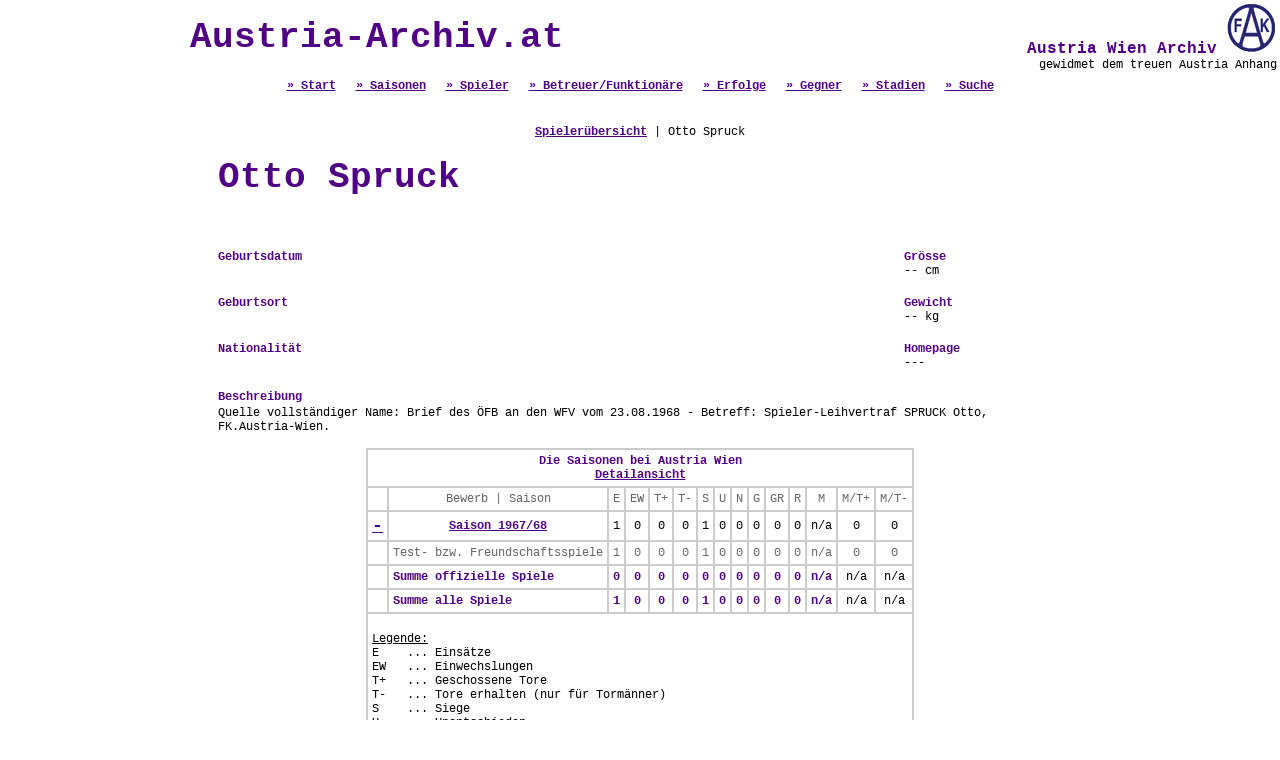

--- FILE ---
content_type: text/html; charset=UTF-8
request_url: http://www.austria-archiv.at/spieler.php?Spieler_ID=917&Expand_ID=57
body_size: 2496
content:
<html>
<head>
<title>Austria Wien Archiv - Die Online Statistik</title>
<meta name="description" content="Die gesamte Statistik des Traditionsvereins FK Austria Wien online.">
<meta name="keywords" content="Austria Wien, Statistik, Alle Spiele, Alle Spieler, Alle Tore, Austria Wien Archiv">
<meta http-equiv="Content-Type" content="text/html; charset=iso-8859-1">
<script type="text/javascript">
<!--
function PicPopup(Bild) 
{
 MeinFenster = window.open("galery.php?pic="+Bild, "Fotofenster");
 MeinFenster.focus();
}
//-->
</script>
<script language="JavaScript">
function change_saison(FORM_NAME)
{
href_value = FORM_NAME.saison.options[FORM_NAME.saison.selectedIndex].value;

if (href_value != "") 
 {
  document.location.href = href_value;
 }
}
</script>
<style type="text/css">
<!--
body {margin-left:0px; margin-top:0px; margin-right:0px;  margin-bottom:0px; }
a.verweis:link { font-family:"Courier New"; font-size:12px; font-weight:700; color:#4F0084; } 
a.verweis:visited { font-family:"Courier New"; font-size:12px; font-weight:700; color:#4F0084; } 
a.verweis:active { font-family:"Courier New"; font-size:12px; font-weight:700; color:#4F0084; } 
a.verweis:hover { font-family:"Courier New"; font-size:12px; font-weight:700; color:#808080; ; text-decoration: underline} 

a.verweislarge:link { font-family:"Courier New"; font-size:18px; font-weight:700; color:#4F0084; } 
a.verweislarge:visited { font-family:"Courier New"; font-size:18px; font-weight:700; color:#4F0084; } 
a.verweislarge:active { font-family:"Courier New"; font-size:18px; font-weight:700; color:#4F0084; } 
a.verweislarge:hover { font-family:"Courier New"; font-size:18px; font-weight:700; color:#808080; ; text-decoration: underline} 

.text1 { font-family: "Courier New"; font-size: 12px; font-style: normal; line-height: normal; text-decoration: none; font-weight: normal; color: #000000}
.text2 { font-family: "Courier New"; font-size: 12px; font-style: normal; line-height: normal; text-decoration: none; font-weight: normal; color: #666666}
.header { font-size: 12px; font-style: normal; line-height: normal; text-decoration: none; font-weight: 700; color: #4F0084; font-family: "Courier New"}
.headerlarge { font-size: 16px; font-style: normal; line-height: normal; text-decoration: none; font-weight: 700; color: #4F0084; font-family: "Courier New"}
.headerxxl { font-size: 36px; font-style: normal; line-height: normal; text-decoration: none; font-weight: 700; color: #4F0084; font-family: "Courier New"}

h1 { font-size: 36px; font-style: normal; line-height: normal; text-decoration: none; font-weight: 700; color: #4F0084; font-family: "Courier New"; }
-->
</style>
</head>
<body>



<table width="100%" border="0" cellpadding="0" cellspacing="0"  >
  <tr> 
	<td>
		<table width="100%">
		<tr>
		<td align="center" class="headerxxl">Austria-Archiv.at</td>
		<td align="right" valign="top" class="headerlarge">
			&nbsp;Austria Wien Archiv
			<a href="index.php" target="_self"><img src="images/fak-logo.gif" border="0"></a><br>
			<div class="text1">gewidmet dem treuen Austria Anhang</div>		  
		</td>
		</tr>
		<tr>
			<td align="center" valign="bottom" class="headerlarge" colspan=2>
				<a href="index.php" class=verweis>&raquo; Start</a>&nbsp;
				<a href="saison.php" class=verweis>&raquo; Saisonen</a>&nbsp;
				<a href="spieler.php" class=verweis>&raquo; Spieler</a>&nbsp;
				<a href="betreuer.php" class=verweis>&raquo; Betreuer/Funktion&auml;re</a>&nbsp;
				<a href="erfolge.php" class=verweis>&raquo; Erfolge</a>&nbsp;
				<a href="mannschaft.php" class=verweis>&raquo; Gegner</a>&nbsp;
				<a href="stadion.php" class=verweis>&raquo; Stadien</a>&nbsp;
				<a href="search.php" class=verweis>&raquo; Suche</a> </td>
		</tr>
		</table>
	</td>
</tr>
 
  <tr> 
          <td align="center"> 
            <table width="95%" border="0" cellspacing="0" cellpadding="0" height="100%">
              <tr> 
          <td align="center" valign="top" height="500" class="header"><br>
            <br>
              <table border="0" cellpadding="0" cellspacing="0">
              <tr> 
                <td class="text1" align="center"><table width="95%" border="0" align="center" cellpadding="0" cellspacing="0">
                    <tr> 
                      <td colspan=3 class="text1" align="center">
					  	<a class=verweis href="spieler.php">Spieler&uuml;bersicht</a> | Otto Spruck
					  </td>
                    </tr>
                    <tr> 
                      <td class="header">&nbsp;</td>
                      <td width="10">&nbsp;</td>
                      <td>&nbsp;</td>
                    </tr>
                    <tr> 
                      <td><h1>Otto Spruck</h1></td>
                      <td width="10" rowspan="3" class="header">&nbsp;</td>
                      <td rowspan="3" class="header">&nbsp;</td>
                    </tr>
                    <tr>
                      <td class="header">&nbsp;</td>
                    </tr>
                    <tr> 
                      <td class="header"></td>
                    </tr>
                    <tr> 
                      <td class="text1">&nbsp;</td>
                      <td width="10" class="header">&nbsp;</td>
                      <td class="header">&nbsp;</td>
                    </tr>
                    <tr> 
                      <td class="header">Geburtsdatum</td>
                      <td width="10" class="header">&nbsp;</td>
                      <td class="header">Gr&ouml;sse</td>
                    </tr>
                    <tr> 
                      <td class="text1">&nbsp;</td>
                      <td width="10" class="text1">&nbsp;</td>
                      <td class="text1">-- cm</td>
                    </tr>
                    <tr> 
                      <td class="text1">&nbsp;</td>
                      <td width="10">&nbsp;</td>
                      <td>&nbsp;</td>
                    </tr>
                    <tr> 
                      <td class="header">Geburtsort</td>
                      <td width="10" class="header">&nbsp;</td>
                      <td class="header">Gewicht</td>
                    </tr>
                    <tr> 
                      <td class="text1"></td>
                      <td width="10" class="text1">&nbsp;</td>
                      <td class="text1">-- kg</td>
                    </tr>
                    <tr> 
                      <td>&nbsp;</td>
                      <td width="10" class="header">&nbsp;</td>
                      <td class="header">&nbsp;</td>
                    </tr>
                    <tr> 
                      <td class="header">Nationalit&auml;t</td>
                      <td width="10" class="header">&nbsp;</td>
                      <td class="header">Homepage</td>
                    </tr>
                    <tr> 
                      <td class="text1"></td>
                      <td width="10" class="text1">&nbsp;</td>
                      <td class="text1">---</td>
                    </tr>
                    <tr> 
                      <td>&nbsp;</td>
                      <td width="10">&nbsp;</td>
                      <td>&nbsp;</td>
                    </tr>
                     
                    
                    <tr> 
                      <td class="header">Beschreibung</td>
                      <td width="10">&nbsp;</td>
                      <td>&nbsp;</td>
                    </tr>
                    <tr> 
                      <td colspan="3" class="text1">Quelle vollständiger Name: Brief des ÖFB an den WFV vom 23.08.1968 - Betreff: Spieler-Leihvertraf SPRUCK Otto, FK.Austria-Wien.</td>
                    </tr>
                  </table>
                  <br> 
                  <table border="1" align="center" cellpadding="4" cellspacing="0" bordercolor="#CCCCCC">
						<tr class="header"> 
						  <td colspan="15" align="center"><a name="Saisonen"></a>Die Saisonen bei Austria Wien<br><a class="verweis" href="spieler.php?Spieler_ID=917&Expand_all=true#Saisonen" title="Alle Details" target="_self">Detailansicht</a></td>
						</tr>
						<tr class="text2"> 
						   <td align="center">&nbsp;</td>
						  <td align="center">Bewerb | Saison</td>
						  <td align="center">E</td>
						  <td align="center">EW</td>
						  <td align="center">T+</td>
						  <td align="center">T-</td>
						  <td align="center">S</td>
						  <td align="center">U</td>
						  <td align="center">N</td>
						  <td align="center">G</td>
						  <td align="center">GR</td>
						  <td align="center">R</td>
						  <td align="center">M</td>
						  <td align="center">M/T+</td>
						  <td align="center">M/T-</td>
						</tr>
						<tr bgcolor=""><a name="S57"></a>
							<td class="text1" align="center"><a class=verweislarge title="Details der Saison 1967/68 ausblenden" href="spieler.php?Spieler_ID=917#S57">-</a></td>
							<td class="text1" align="center"><a class=verweis href="spieler.php?Spieler_ID=917&Saison_Display=57">Saison 1967/68</a></td>
							<td class="text1" align="center">1</td>
							<td class="text1" align="center">0</td>
							<td class="text1" align="center">0</td>
							<td class="text1" align="center">0</td>
							<td class="text1" align="center">1</td>
							<td class="text1" align="center">0</td>
							<td class="text1" align="center">0</td>
							<td class="text1" align="center">0</td>
							<td class="text1" align="center">0</td>
							<td class="text1" align="center">0</td>
							<td class="text1" align="center">n/a</td>
							<td class="text1" align="center">0</td>
							<td class="text1" align="center">0</td>
						</tr><tr class="text2">
										<td align="center">&nbsp;</td>
										<td align="left">Test- bzw. Freundschaftsspiele</td>
										<td align="center">1</td>
										<td align="center">0</td>
										<td align="center">0</td>
										<td align="center">0</td>
										<td align="center">1</td>
										<td align="center">0</td>
										<td align="center">0</td>
										<td align="center">0</td>
										<td align="center">0</td>
										<td align="center">0</td>
										<td align="center">n/a</td>
										<td align="center">0</td>
										<td align="center">0</td>
									</tr>
			<tr class="header">
				<td align="center">&nbsp;</td>
				<td>Summe offizielle Spiele</td> 
				<td align="center">0</td>
				<td align="center">0</td>
				<td align="center">0</td>
				<td align="center">0</td>
				<td align="center">0</td>
				<td align="center">0</td>
				<td align="center">0</td>
				<td align="center">0</td>
				<td align="center">0</td>
				<td align="center">0</td>
				<td align="center">n/a</td><td class="text1" align="center">n/a</td>
				<td class="text1" align="center">n/a</td>
			</tr>
			<tr class="header">
				<td align="center">&nbsp;</td>
				<td>Summe alle Spiele</td> 
				<td align="center">1</td>
				<td align="center">0</td>
				<td align="center">0</td>
				<td align="center">0</td>
				<td align="center">1</td>
				<td align="center">0</td>
				<td align="center">0</td>
				<td align="center">0</td>
				<td align="center">0</td>
				<td align="center">0</td>
				<td align="center">n/a</td><td class="text1" align="center">n/a</td>
				<td class="text1" align="center">n/a</td>
			</tr>
			<tr><td colspan="15" class="text1">
				<br><u>Legende:</u><br>
				E&nbsp;&nbsp;&nbsp;&nbsp;... Eins&auml;tze<br>
				EW&nbsp;&nbsp;&nbsp;... Einwechslungen<br>
				T+&nbsp;&nbsp;&nbsp;... Geschossene Tore<br>
				T-&nbsp;&nbsp;&nbsp;... Tore erhalten (nur f&uuml;r Torm&auml;nner)<br>
				S&nbsp;&nbsp;&nbsp;&nbsp;... Siege<br>
				U&nbsp;&nbsp;&nbsp;&nbsp;... Unentschieden<br>
				N&nbsp;&nbsp;&nbsp;&nbsp;... Niederlagen<br>
				G&nbsp;&nbsp;&nbsp;&nbsp;... Gelbe Karten<br>
				GR&nbsp;&nbsp;&nbsp;... Gelb-rote Karten<br>
				R&nbsp;&nbsp;&nbsp;&nbsp;... Rote Karten<br>
				M&nbsp;&nbsp;&nbsp;&nbsp;... Spielminuten<br>
				M/T+&nbsp;... Minuten pro geschossenes Tor<br>
				M/T-&nbsp;... Minuten pro erhaltenes Tor (nur f&uuml;r Torm&auml;nner)<br>
			</td></tr>
			</table></td>
              </tr>
              <tr>
                <td class="text1" align="center">&nbsp;</td>
              </tr>
              <tr>
                <td class="text1" align="center">&nbsp;</td>
              </tr>
              <tr>
                <td class="text1" align="center">&nbsp;</td>
              </tr>
              <tr>
                <td class="text1" align="center">Letztes Update am: 05.05.2024</td>
              </tr>
            </table>
 </td>
              </tr>
            </table>
          </td>
  </tr>
		<tr>
	<td valign="bottom" align="center"><a class="verweis" href="#" onClick="history.go(-1)"><br>
	  Zur&uuml;ck</a></td>
</tr>
		<tr>
		  <td valign="bottom" align="center">&nbsp;</td>
  </tr>
		<tr>
		  <td valign="bottom" align="center" class="text2">Sollte Ihnen ein Fehler in unserer Statistik aufgefallen sein oder haben Sie Erg&auml;nzungen? Schicken Sie uns bitte ein <a class="verweis" href="mailto:webmaster@austria-archiv.at">E-Mail</a>. </td>
  </tr>
</table>
<script src="http://www.google-analytics.com/urchin.js" type="text/javascript">
</script>
<script type="text/javascript">
_uacct = "UA-1292778-1";
urchinTracker();
</script>
</body>
</html>